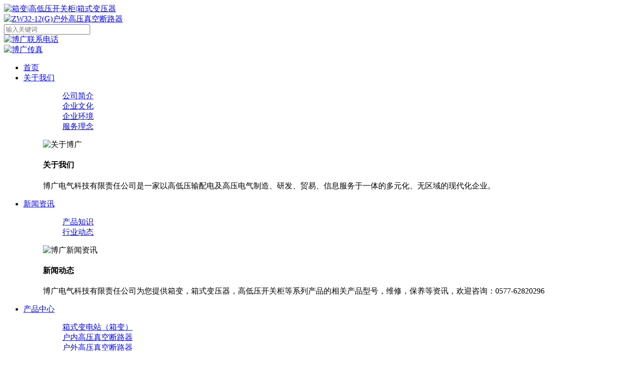

--- FILE ---
content_type: text/html
request_url: http://www.cnboguang.cn/product_detail/141126.html
body_size: 6561
content:
<!DOCTYPE HTML>
<html xmlns="http://www.w3.org/1999/xhtml">
<head>
<meta name="baidu-site-verification" content="code-AyjjsX8vpw" />
<meta charset="utf-8" />
<title>ZW32-12(G)|户外高压真空断路器-博广电气</title>
<meta name="keywords" content="ZW32-12(G),户外高压真空断路器" />
<meta name="description" content="博广电气为您提供：ZW32-12(G)，户外高压真空断路器，欢迎咨询：0577-62820296" />
<meta http-equiv="X-UA-Compatible" content="IE=edge">
<meta name="format-detection" content="telephone=no"/>
<meta name="viewport" content="width=device-width, initial-scale=1, maximum-scale=1, user-scalable=no">
<link rel="stylesheet" type="text/css" href="//img.dq800.com/shop/boguangdq/templet/mds1017/mdstyle/css/common.css" >
<link rel="stylesheet" type="text/css" href="//img.dq800.com/shop/boguangdq/templet/mds1017/mdstyle/css/public.css"/>
   <link rel="stylesheet" type="text/css" href="//img.dq800.com/shop/boguangdq/templet/mds1017/mdstyle/css/style.css"/>
<!-- include jquery -->
<script src="//img.dq800.com/shop/boguangdq/templet/mds1017/mdstyle/js/jquery.min.js"></script>
<script src="//img.dq800.com/shop/boguangdq/templet/mds1017/mdstyle/js/jquery.easing.min.js"></script>
<script src="//img.dq800.com/shop/boguangdq/templet/mds1017/mdstyle/js/headroom.js" type="text/javascript" charset="utf-8"></script>
<!--[if lt IE 9]>
    <script src="http://apps.bdimg.com/libs/html5shiv/r29/html5.min.js"></script>
    <script src="http://apps.bdimg.com/libs/respond.js/1.4.2/respond.min.js"></script>
    <![endif]-->
<link rel="shortcut icon" href="//img.dq800.com/shop/boguangdq/templet/mds1017/mdstyle/images/logo.ico" type="image/x-icon">
</head>
<body>
  <div id="page">
	<header class="header clearfix" id="header">
		<div class="container">
				     <div class="logo pull-left"><a href="http://www.cnboguang.cn/"><img alt="箱变|高低压开关柜|箱式变压器" src="//img.dq800.com/shop/boguangdq/images/other/logo.png" /></a> </div>
				    <div class="header-link pull-right">
				            <div class="box pull-left search-first"> 
   <a href="javascript:;" id="search-btn"><img src="//img.dq800.com/shop/boguangdq/templet/mds1017/mdstyle/img/iconfont-sousuo.png" alt="ZW32-12(G)户外高压真空断路器" /></a>
					       <div class="search-form">
						  <input type="search"  name="keys" id="keys" class="form-control" placeholder="输入关键词"/>
   				               </div>
				           </div>

					<div class="box pull-left"> 
					       <a href="tel:"><img src="//img.dq800.com/shop/boguangdq/templet/mds1017/mdstyle/img/iconfont-dianhua.png" class="pull-left" alt="博广联系电话" /> 
		     		       <span href="" class="tel pull-left hidden-xs"></span></a> 
					</div>
					<div class="box pull-left mmenu-btn" style="padding-right: 0;"> 
								 <a href="#mmenu"><img src="//img.dq800.com/shop/boguangdq/templet/mds1017/mdstyle/img/iconfont-caidan.png" alt="博广传真" /></a> 
					</div>
				   </div>
<!--导航-->
						<nav class="nav pull-right" id="nav">
								<ul class="clearfix list-unstyled">
										<li><a href="http://www.cnboguang.cn/">首页</a></li>
										<li><a href="http://www.cnboguang.cn/aboutus/gsjj.html">关于我们</a>
<ul>
	<div class="row">
		<div class="col-xs-4">
			<dl class="list">

				<dd> <a href="http://www.cnboguang.cn/aboutus/gsjj.html#content" title="公司简介">公司简介</a> </dd>

				<dd> <a href="http://www.cnboguang.cn/aboutus/qywh.html#content" title="企业文化">企业文化</a> </dd>

				<dd> <a href="http://www.cnboguang.cn/aboutus/qyhj.html#content" title="企业环境">企业环境</a> </dd>

				<dd> <a href="http://www.cnboguang.cn/aboutus/fwln.html#content" title="服务理念">服务理念</a> </dd>

			</dl>
		</div>
		<div class="col-xs-8"> 
			<div class="txt"> <img src="//img.dq800.com/shop/boguangdq/images/other/88752829_94262596.jpg" alt="关于博广"/><h4>关于我们</h4><p>博广电气科技有限责任公司是一家以高低压输配电及高压电气制造、研发、贸易、信息服务于一体的多元化、无区域的现代化企业。</p></div>
		</div>

	</div>
</ul>
</li>
										<li><a href="http://www.cnboguang.cn/news.html">新闻资讯</a>
  <ul>
	<div class="row">
		<div class="col-xs-4">
			<dl class="list">

				<dd> <a href="http://www.cnboguang.cn/news_category/chanpinzhishi.html" title="产品知识">产品知识</a> </dd>

				<dd> <a href="http://www.cnboguang.cn/news_category/hangye.html" title="行业动态">行业动态</a> </dd>

			</dl>
		</div>
		<div class="col-xs-8"> 
			<div class="txt"> <img src="//img.dq800.com/shop/boguangdq/images/other/76114374_70307957.jpg" alt="博广新闻资讯"/><h4>新闻动态</h4><p>博广电气科技有限责任公司为您提供箱变，箱式变压器，高低压开关柜等系列产品的相关产品型号，维修，保养等资讯，欢迎咨询：0577-62820296</p></div>
		</div>

	</div>
</ul>

</li>
										<li><a href="http://www.cnboguang.cn/product.html">产品中心</a>
    <ul>
	<div class="row">
		<div class="col-xs-4">
			<dl class="list">

				<dd> <a href="http://www.cnboguang.cn/product_category/xiangshibiandianzhan.html" title="箱式变电站（箱变）">箱式变电站（箱变）</a> </dd>

				<dd> <a href="http://www.cnboguang.cn/product_category/huneizhenkongduanluqi.html" title="户内高压真空断路器">户内高压真空断路器</a> </dd>

				<dd> <a href="http://www.cnboguang.cn/product_category/huwaizhenkongduanluqi.html" title="户外高压真空断路器">户外高压真空断路器</a> </dd>

				<dd> <a href="http://www.cnboguang.cn/product_category/huanbaoguixilie.html" title="环保柜">环保柜</a> </dd>

				<dd> <a href="http://www.cnboguang.cn/product_category/gutigui.html" title="固体柜">固体柜</a> </dd>

				<dd> <a href="http://www.cnboguang.cn/product_category/zonghepeidianxiang.html" title="综合配电箱">综合配电箱</a> </dd>

				<dd> <a href="http://www.cnboguang.cn/product_category/gaoyakaiguangui.html" title="高压开关柜">高压开关柜</a> </dd>

				<dd> <a href="http://www.cnboguang.cn/product_category/diyakaiguangui.html" title="低压开关柜">低压开关柜</a> </dd>

				<dd> <a href="http://www.cnboguang.cn/product_category/dianlanfenzhixiang.html" title="高压电缆分支箱">高压电缆分支箱</a> </dd>

				<dd> <a href="http://www.cnboguang.cn/product_category/xiangshibianyaqi.html" title="箱式变压器">箱式变压器</a> </dd>

				<dd> <a href="http://www.cnboguang.cn/product_category/gaoyafuhekaiguan.html" title="高压负荷开关">高压负荷开关</a> </dd>

			</dl>
		</div>
		<div class="col-xs-8"> 
			<div class="txt"> <img src="//img.dq800.com/shop/boguangdq/images/other/66187740_11431926.jpg" alt="博广产品分类"/><h4>产品中心</h4><p>户外预装式变电站、欧式箱变、美式箱变、路灯控制变、风力发电站用箱变、光伏箱变，高低压开关柜、充气柜、10-35KV开闭所、电缆分支箱、户内外高压断路器、一二次融合SF6高压断路器、变压器等高低压元器件。</p></div>
		</div>

	</div>
</ul>
</li>
										<li><a href="http://www.cnboguang.cn/honor_category/qiyerongyu.html">荣誉资质</a>
    <ul>
	<div class="row">
		<div class="col-xs-4">
			<dl class="list">

				<dd> <a href="http://www.cnboguang.cn/honor_category/qiyerongyu.html" title="企业荣誉">企业荣誉</a> </dd>

				<dd> <a href="http://www.cnboguang.cn/honor_category/zhuanlizhengshu.html" title="专利证书">专利证书</a> </dd>

				<dd> <a href="http://www.cnboguang.cn/honor_category/3Crenzhengzhengshu.html" title="3C认证证书">3C认证证书</a> </dd>

				<dd> <a href="http://www.cnboguang.cn/honor_category/jianyanbaogao.html" title="检验报告">检验报告</a> </dd>

			</dl>
		</div>
		<div class="col-xs-8"> 
			<div class="txt"> <img src="//img.dq800.com/shop/boguangdq/images/other/40602288_92817563.jpg" alt="博广荣誉"/><h4>荣誉证书</h4><p>博广电气已获得相关质量和环境管理体系认证，产品也获得了大量的实用新型专利证书、3c认证及相关产品的检验报告，我们竭诚为您提供值得信赖的产品！</p></div>
		</div>

	</div>
</ul>

</li>
										<li><a href="http://www.cnboguang.cn/co.html">电子样本</a></li>
                                                                                <li><a href="http://www.cnboguang.cn/hr/rcln.html">人力资源</a>
<ul>
	<div class="row">
		<div class="col-xs-4">
			<dl class="list">

				<dd> <a href="http://www.cnboguang.cn/hr/rcln.html" title="人才理念">人才理念</a> </dd>

				<dd> <a href="http://www.cnboguang.cn/hr/zpzw.html" title="招聘职位">招聘职位</a> </dd>

			</dl>
		</div>
		<div class="col-xs-8"> 
			<div class="txt"> <img src="//img.dq800.com/shop/boguangdq/images/other/33170771_59610178.jpg" alt="博广人才招聘"/><h4>人力资源</h4><p>博广电气科技有限责任公司是一家以高低压输配电及高压电气制造、研发、贸易、信息服务于一体的多元化、无区域的现代化企业。</p></div>
		</div>

	</div>
</ul>
</li>

                                                                               	<li><a href="http://www.cnboguang.cn/contactus/lxfs.html">联系我们</a>
											<ul>
												<div class="row">
													<div class="col-xs-4">
														<dl class="list">

									<dd> <a href="http://www.cnboguang.cn/contactus/lxfs.html" title="联系方式">联系方式</a> </dd>

									<dd> <a href="http://www.cnboguang.cn/contactus/zxly.html" title="在线留言">在线留言</a> </dd>

									<dd> <a href="http://www.cnboguang.cn/sitemap.xml" title="站点地图">站点地图</a> </dd>

														 </dl>
													</div>

													<div class="col-xs-8"> 
														<div class="txt"> <img src="//img.dq800.com/shop/boguangdq/images/other/48956409_96493746.jpg" alt="联系博广"/><h4>联系我们</h4><p>博广电气位于浙江省乐清市经济开发区纬十七路288号，咨询电话：0577-62820296</p></div>
													</div>

												</div>
											</ul>
										</li>

								</ul>
						</nav>
				</div><!--container结束-->

                  </header>


<section class="column-banner" style="background-image: url(//img.dq800.com/shop/boguangdq/images/banner/2018070310271305_1.jpg);"></section>
	
		<div class="crumbs">
			<div class="container clearfix"> 
				<a href="http://www.cnboguang.cn/" class="pull-left"><img data-src="//img.dq800.com/shop/boguangdq/templet/mds1017/mdstyle/img/iconfont-shouye.png" height="18" alt="博广箱变" /></a> 
				<a href="http://www.cnboguang.cn/" class="pull-left" title="箱变">首页</a> <b class="pull-left">></b> 
				<a href="http://www.cnboguang.cn/product.html" id="prolist1" class="pull-left">产品中心</a> <b class="pull-left">></b> 
				<a href="http://www.cnboguang.cn/product_category/huwaizhenkongduanluqi.html" id="prolist2" class="pull-left">户外高压真空断路器</a>
			</div>
		</div>		
		<!--产品详情开始-->
		<section class="products-info container">
			<div class="row">
				<div class="col-lg-5 col-md-5">
					<div class="products-pic" id="slick2">


						<div><span class="items"><img src="//img.dq800.com/shop/boguangdq/images/product/33967699_66122014.jpg" class="vcenter" alt="" /></span></div>

					</div>
				</div>
				
				<div class="col-lg-6 col-lg-offset-1 col-md-6 col-md-offset-1">
					<div class="products-info-text">
							<h1 class="name">ZW32-12(G)户外高压真空断路器</h1>
 <p>所属分类：<a href="http://www.cnboguang.cn/product_category/huwaizhenkongduanluqi.html">户外高压真空断路器</a></p>
                      <p>型号:</p> 
                       <p>公司品牌：博广电气科技有限公司</p>
                       <p>联系电话：0577-62820296</p>
							<div class="text" id="container">
								产品简介：ZW32-12(G) 系列户外高压真空断路器（以下简称“断路器”）是额定电压 12kV、三相交流 50H 面护外配电开关设备。断路器主要用于开断、关合电力线路中的负荷电流、过载电流及短路电流，具有过载及短路保护功能，满足控制和测量要求，还可实现远方控制和监视功能，广泛应用于变电站、工矿企业配电系统中作为控制和操作之用，特别适合需频繁操作场所。
							</div>
							<div class="upDown">


								<p>上一个：<a href="/product_detail/141125.html" title="PT户内高压手车">PT户内高压手车</a></p>


								<p>下一个：<a href="/product_detail/141127.html" title="ZW32ABG-12户外永磁式高压交流真空断路器">ZW32ABG-12户外永磁式高压交流真空断路器</a></p>


</div>
					</div>
				</div>
			</div>
		</section>
		
	<div class="products-ed-contaienr">
		
			<section class="products-pic-list container">
				<div class="row" id="slick1">

					<div><span class="items"><img data-src="//img.dq800.com/shop/boguangdq/images/product/33967699_66122014.jpg" class="vcenter" alt="" /></span></div>

				</div>
			</section>
			
			<menu class="products-tabs" id="products-tabs">
				<ul class="list-unstyled container clearfix" id="tabs">
					<li class="active">产品详情</li>
					<li>产品资料</li>
				</ul>
			</menu>
			
			<section class="products-conts container">
				<ul class="list-unstyled" id="conts">
					<li><div class="ed-item"><div class="editor"><p style="line-height: 2em;"><strong>ZW32-12(G)<a href="http://www.cnboguang.cn/product_category/huwaizhenkongduanluqi.html" target="_blank">户外高压真空断路器</a>概述：</strong></p><p style="line-height: 2em;">ZW32-12(G) 系列户外高压真空断路器（以下简称“断路器”）是额定电压 12kV、三相交流 50H 面护外配电开关设备。断路器主要用于开断、关合电力线路中的负荷电流、过载电流及短路电流，具有过载及短路保护功能，满足控制和测量要求，还可实现远方控制和监视功能，广泛应用于变电站、工矿企业配电系统中作为控制和操作之用，特别适合需频繁操作场所。</p><p style="line-height: 2em;">&nbsp;断路器符合 GB1984-2003、DL/T 402-2007 和 IEC60056 等技术标准。</p><p style="line-height: 2em;"><strong>ZW32-12(G)户外高压真空断路器正常使用环境：</strong></p><p style="line-height: 2em;">◇ 总体结构为三相支柱式干式结构；</p><p style="line-height: 2em;">◇ 采用全封闭结构，密封性能好．具有良好的防潮和防凝性能，适用于高温和潮湿地区使用；</p><p style="line-height: 2em;">◇ 采用真空灭弧，绝缘可靠</p><p style="line-height: 2em;">◇ 开断、关合性能可靠，无燃烧和爆炸危险：</p><p style="line-height: 2em;">◇ 体积小、重量轻，免维护，使用寿命长；</p><p style="line-height: 2em;">◇ 分、合闸操作既可手动．也可电动，还可遥控；</p><p style="line-height: 2em;">◇ 操动机构密封于开关箱体底部，可有效避免开关因长期处于户外环境而引起的锈蚀：</p><p style="line-height: 2em;">◇ 操动机构设计新颖，结构简单，动作可靠，体积小，机构寿命可达 10000 次。</p><p><br/></p><p style="line-height: 2em;"><img src="//img.dq800.com/shop/boguangdq/images/product_edit/6372342448589207916660786.jpg" alt="ZW32-12(G)户外高压真空断路器外形及安装尺寸"/></p><p style="line-height: 2em;"><img src="//img.dq800.com/shop/boguangdq/images/product_edit/6372342448607372248604418.jpg" alt="ZW32-12(G)户外高压真空断路器技术参数表"/></p><p><br/></p></div></div></li>
							
					<li style="display: none;">
						<table class="table table-bordered table-responsive table-striped">
							<thead>
								<tr><th>产品资料</th><th>查看</th></tr>
							</thead>
							<tbody>

							</tbody>
						</table>
					</li>
				</ul>
			</section>
				
<!--相关产品-->	
			<div class="container">
				<hgroup class="group-tt">相关产品</hgroup>
					<section class="products-about">
						<div class="row">


							<div class="col-lg-3 col-md-3 col-sm-6 col-xs-6"> 
								<a href="http://www.cnboguang.cn/product_detail/141126.html" class="items block" title="ZW32-12(G)户外高压真空断路器"> 
									<span class="block pic"><i></i>
										<img data-src="//img.dq800.com/shop/boguangdq/images/product/33967699_66122014.jpg" class="vcenter lazy"  />
									</span> 
									<span class="block txt">
										<div class="name">ZW32-12(G)户外高压真空断路器</div>
										<div class="text">户外高压真空断路器</div>
									</span> 
								</a> 
							</div>


							<div class="col-lg-3 col-md-3 col-sm-6 col-xs-6"> 
								<a href="http://www.cnboguang.cn/product_detail/141127.html" class="items block" title="ZW32ABG-12户外永磁式高压交流真空断路器"> 
									<span class="block pic"><i></i>
										<img data-src="//img.dq800.com/shop/boguangdq/images/product/99285791_46529177.jpg" class="vcenter lazy"  />
									</span> 
									<span class="block txt">
										<div class="name">ZW32ABG-12户外永磁式高压交流真空断路器</div>
										<div class="text">户外高压真空断路器</div>
									</span> 
								</a> 
							</div>


							<div class="col-lg-3 col-md-3 col-sm-6 col-xs-6"> 
								<a href="http://www.cnboguang.cn/product_detail/141128.html" class="items block" title="ZW32-12F户外高压真空分界断路器开关"> 
									<span class="block pic"><i></i>
										<img data-src="//img.dq800.com/shop/boguangdq/images/product/14034400_60181866.jpg" class="vcenter lazy"  />
									</span> 
									<span class="block txt">
										<div class="name">ZW32-12F户外高压真空分界断路器开关</div>
										<div class="text">户外高压真空断路器</div>
									</span> 
								</a> 
							</div>


							<div class="col-lg-3 col-md-3 col-sm-6 col-xs-6"> 
								<a href="http://www.cnboguang.cn/product_detail/141129.html" class="items block" title="ZW8-12户外高压真空断路器"> 
									<span class="block pic"><i></i>
										<img data-src="//img.dq800.com/shop/boguangdq/images/product/48524792_17568103.jpg" class="vcenter lazy"  />
									</span> 
									<span class="block txt">
										<div class="name">ZW8-12户外高压真空断路器</div>
										<div class="text">户外高压真空断路器</div>
									</span> 
								</a> 
							</div>


							<div class="col-lg-3 col-md-3 col-sm-6 col-xs-6"> 
								<a href="http://www.cnboguang.cn/product_detail/141130.html" class="items block" title="ZW20A-12户外高压真空断路器"> 
									<span class="block pic"><i></i>
										<img data-src="//img.dq800.com/shop/boguangdq/images/product/60459948_36200309.jpg" class="vcenter lazy"  />
									</span> 
									<span class="block txt">
										<div class="name">ZW20A-12户外高压真空断路器</div>
										<div class="text">户外高压真空断路器</div>
									</span> 
								</a> 
							</div>


							<div class="col-lg-3 col-md-3 col-sm-6 col-xs-6"> 
								<a href="http://www.cnboguang.cn/product_detail/141131.html" class="items block" title="ZW7-40.5户外高压真空断路器"> 
									<span class="block pic"><i></i>
										<img data-src="//img.dq800.com/shop/boguangdq/images/product/24487371_89086118.jpg" class="vcenter lazy"  />
									</span> 
									<span class="block txt">
										<div class="name">ZW7-40.5户外高压真空断路器</div>
										<div class="text">户外高压真空断路器</div>
									</span> 
								</a> 
							</div>

						</div>
				</section>
		</div>
	</div>

<link rel="stylesheet" type="text/css" href="//img.dq800.com/shop/boguangdq/templet/mds1017/mdstyle/css/mCustomScrollbar.css"/>
<script src="//img.dq800.com/shop/boguangdq/templet/mds1017/mdstyle/js/mCustomScrollbar.js" type="text/javascript" charset="utf-8"></script> 
<script src="//img.dq800.com/shop/boguangdq/templet/mds1017/mdstyle/js/jquery.pin.min.js" type="text/javascript" charset="utf-8"></script> 
<script type="text/javascript">  
$(function(){
	$("#nav li").eq(3).addClass("active");
});
	    $(document).ready(function() {
	        /*Jquery Pin*/
	        $("#products-tabs").pin();

	        /*选项卡调用*/
	        $.easy_Tab("#tabs", "#conts", "click", "li");

	        /*产品缩略图*/
	        $("#slick1").slick({
	            slidesToShow: 6,
	            slidesToScroll: 6,
	            focusOnSelect: true,
	            asNavFor: "#slick2",
	            responsive: [
					{
					    breakpoint: 991,
					    settings: {
					        slidesToShow: 5,
					        slidesToScroll: 5
					    }
					},
					{
					    breakpoint: 767,
					    settings: {
					        slidesToShow: 4,
					        slidesToScroll: 4
					    }
					},
					{
					    breakpoint: 450,
					    settings: {
					        slidesToShow: 3,
					        slidesToScroll: 3
					    }
					},
					{
					    breakpoint: 350,
					    settings: {
					        slidesToShow: 2,
					        slidesToScroll: 2
					    }
					}
				]
	        });
	        /*产品大图*/
	        $("#slick2").slick({
	            slidesToShow: 1,
	            slidesToScroll: 1,
	            asNavFor: "#slick1"
	        });

	        /*滚动条*/
	        $("#container").mCustomScrollbar({
	            theme: "dark"
	        });
	    }); 
	</script>
<section class="footer-nav hidden-xs">
				<div class="container">
						<div class="row footer-menus footer-menus-head">
							<div class="col-xs-2"><a href="http://www.cnboguang.cn/aboutus/gsjj.html" title="关于我们">关于我们</a></div>
								<div class="col-xs-2"><a href="http://www.cnboguang.cn/news.html" title="新闻资讯">新闻资讯</a></div>
								<div class="col-xs-2"><a href="http://www.cnboguang.cn/product.html" title="产品中心">产品中心</a></div>
                                                                <div class="col-xs-2"><a href="http://www.cnboguang.cn/honor_category/qiyerongyu.html" title="荣誉资质">荣誉资质</a></div>
								<div class="col-xs-2"><a href="http://www.cnboguang.cn/hr/rcln.html" title="人力资源">人力资源</a></div>
                                                              	<div class="col-xs-2"><a href="http://www.cnboguang.cn/contactus/lxfs.html" title="联系我们">联系我们</a>
								<i class="glyphicon glyphicon-triangle-bottom" id="hideen-footer-child"></i></div>
						</div>
						<div class="row footer-menus footer-menus-child">
							<div class="col-xs-2"> 

								<a href="http://www.cnboguang.cn/aboutus/gsjj.html" title="公司简介">公司简介</a> 

								<a href="http://www.cnboguang.cn/aboutus/qywh.html" title="企业文化">企业文化</a> 

								<a href="http://www.cnboguang.cn/aboutus/qyhj.html" title="企业环境">企业环境</a> 

								<a href="http://www.cnboguang.cn/aboutus/fwln.html" title="服务理念">服务理念</a> 

							</div>
							<div class="col-xs-2"> 

								<a href="http://www.cnboguang.cn/news_category/chanpinzhishi.html" title="产品知识">产品知识</a>

								<a href="http://www.cnboguang.cn/news_category/hangye.html" title="行业动态">行业动态</a>
 
							</div>
							<div class="col-xs-2"> 	

                                                           <a href="http://www.cnboguang.cn/product_category/xiangshibiandianzhan.html" title="箱式变电站（箱变）">箱式变电站（箱变）</a>

                                                           <a href="http://www.cnboguang.cn/product_category/huneizhenkongduanluqi.html" title="户内高压真空断路器">户内高压真空断路器</a>

                                                           <a href="http://www.cnboguang.cn/product_category/huwaizhenkongduanluqi.html" title="户外高压真空断路器">户外高压真空断路器</a>

                                                           <a href="http://www.cnboguang.cn/product_category/huanbaoguixilie.html" title="环保柜">环保柜</a>

                                                           <a href="http://www.cnboguang.cn/product_category/gutigui.html" title="固体柜">固体柜</a>

                                                           <a href="http://www.cnboguang.cn/product_category/zonghepeidianxiang.html" title="综合配电箱">综合配电箱</a>

                                                           <a href="http://www.cnboguang.cn/product_category/gaoyakaiguangui.html" title="高压开关柜">高压开关柜</a>

                                                           <a href="http://www.cnboguang.cn/product_category/diyakaiguangui.html" title="低压开关柜">低压开关柜</a>

                                                           <a href="http://www.cnboguang.cn/product_category/dianlanfenzhixiang.html" title="高压电缆分支箱">高压电缆分支箱</a>

                                                           <a href="http://www.cnboguang.cn/product_category/xiangshibianyaqi.html" title="箱式变压器">箱式变压器</a>

                                                           <a href="http://www.cnboguang.cn/product_category/gaoyafuhekaiguan.html" title="高压负荷开关">高压负荷开关</a>

							</div>

							<div class="col-xs-2" id="gongchengfangan"> 

							<a href="http://www.cnboguang.cn/honor_category/qiyerongyu.html" title="企业荣誉">企业荣誉</a>

							<a href="http://www.cnboguang.cn/honor_category/zhuanlizhengshu.html" title="专利证书">专利证书</a>

							<a href="http://www.cnboguang.cn/honor_category/3Crenzhengzhengshu.html" title="3C认证证书">3C认证证书</a>

							<a href="http://www.cnboguang.cn/honor_category/jianyanbaogao.html" title="检验报告">检验报告</a>

							</div>

						<div class="col-xs-2" id="singletechnology">
 
							<a href="http://www.cnboguang.cn/hr/rcln.html" title="人才理念">人才理念</a>
 
							<a href="http://www.cnboguang.cn/hr/zpzw.html" title="招聘职位">招聘职位</a>

							</div>

							<div class="col-xs-2"> 

									<a href="http://www.cnboguang.cn/contactus/lxfs.html" title="联系方式">联系方式</a>  

									<a href="http://www.cnboguang.cn/contactus/zxly.html" title="在线留言">在线留言</a>  

									<a href="http://www.cnboguang.cn/sitemap.xml" title="站点地图">站点地图</a>  

							</div>

						</div>
				</div><!--container-->
		</section>

		<!--版权-->
		<footer class="footer">
			<div class="container">
				<div class="row">
					<div class="col-md-9">
						<div class="menus clearfix"> 
							<a href="https://beian.miit.gov.cn" target=_blank>浙ICP备15002362号-3</a>
						</div>
						<div class="copy">COPYRIGHT © 2020 博广电气科技有限公司 ALL RIGHTS RESERVED 
						<script>
							$(function(){
							$(".retrun-old").hide()
							})
						</script> 
						</div>
					</div>
				</div>
			</div>
		</footer>
		
		<!--手机导航-->
		<nav id="mmenu">
			<ul>
				<li class="mm-selected"><a href="http://www.cnboguang.cn/">首页</a></li>
				
				<li> 
					<a href="http://www.cnboguang.cn/aboutus/gsjj.html">关于我们</a>
					<ul>

					<li> <a href="http://www.cnboguang.cn/aboutus/gsjj.html">公司简介</a></li>

					<li> <a href="http://www.cnboguang.cn/aboutus/qywh.html">企业文化</a></li>

					<li> <a href="http://www.cnboguang.cn/aboutus/qyhj.html">企业环境</a></li>

					<li> <a href="http://www.cnboguang.cn/aboutus/fwln.html">服务理念</a></li>

				</ul>
			</li>
			
			<li> 
				<a href="http://www.cnboguang.cn/news.html">新闻资讯</a>
				<ul>

				<li> <a href="http://www.cnboguang.cn/news_category/chanpinzhishi.html" >产品知识</a></li>

				<li> <a href="http://www.cnboguang.cn/news_category/hangye.html" >行业动态</a></li>

				</ul>
			</li>
					
			<li> 
				<a href="http://www.cnboguang.cn/product.html">产品中心</a>
					<ul>

						<li><a href="http://www.cnboguang.cn/product_category/xiangshibiandianzhan.html">箱式变电站（箱变）</a></li>

						<li><a href="http://www.cnboguang.cn/product_category/huneizhenkongduanluqi.html">户内高压真空断路器</a></li>

						<li><a href="http://www.cnboguang.cn/product_category/huwaizhenkongduanluqi.html">户外高压真空断路器</a></li>

						<li><a href="http://www.cnboguang.cn/product_category/huanbaoguixilie.html">环保柜</a></li>

						<li><a href="http://www.cnboguang.cn/product_category/gutigui.html">固体柜</a></li>

						<li><a href="http://www.cnboguang.cn/product_category/zonghepeidianxiang.html">综合配电箱</a></li>

						<li><a href="http://www.cnboguang.cn/product_category/gaoyakaiguangui.html">高压开关柜</a></li>

						<li><a href="http://www.cnboguang.cn/product_category/diyakaiguangui.html">低压开关柜</a></li>

						<li><a href="http://www.cnboguang.cn/product_category/dianlanfenzhixiang.html">高压电缆分支箱</a></li>

						<li><a href="http://www.cnboguang.cn/product_category/xiangshibianyaqi.html">箱式变压器</a></li>

						<li><a href="http://www.cnboguang.cn/product_category/gaoyafuhekaiguan.html">高压负荷开关</a></li>

                                        </ul>
			</li>
			
<li> 
				<a href="http://www.cnboguang.cn/honor_category/qiyerongyu.html">荣誉资质</a>
					<ul>

						<li><a href="http://www.cnboguang.cn/honor_category/qiyerongyu.html">企业荣誉</a></li>

						<li><a href="http://www.cnboguang.cn/honor_category/zhuanlizhengshu.html">专利证书</a></li>

						<li><a href="http://www.cnboguang.cn/honor_category/3Crenzhengzhengshu.html">3C认证证书</a></li>

						<li><a href="http://www.cnboguang.cn/honor_category/jianyanbaogao.html">检验报告</a></li>

                                        </ul>
			</li>

<li><a href="http://www.cnboguang.cn/co.html">电子样本</a></li>

			<li> <a href="http://www.cnboguang.cn/hr/rcln.html">人力资源</a>
					<ul>

						<li><a href="http://www.cnboguang.cn/hr/rcln.html">人才理念</a></li>

						<li><a href="http://www.cnboguang.cn/hr/zpzw.html">招聘职位</a></li>

					</ul>
			</li>

			<li> <a href="http://www.cnboguang.cn/contactus/lxfs.html">联系我们</a>
				<ul>

					<li> <a href="http://www.cnboguang.cn/contactus/lxfs.html">联系方式</a> </li>

					<li> <a href="http://www.cnboguang.cn/contactus/zxly.html">在线留言</a> </li>

					<li> <a href="http://www.cnboguang.cn/sitemap.xml">站点地图</a> </li>

				</ul>
			</li>
		</ul>
	</nav>
	</div>

<link rel="stylesheet" type="text/css" href="//img.dq800.com/shop/boguangdq/templet/mds1017/mdstyle/css/skin.css"/>
<!--Include Js-->
<script src="//img.dq800.com/shop/boguangdq/templet/mds1017/mdstyle/js/jquery.mmenu.min.js" type="text/javascript" charset="utf-8"></script> 
<script src="//img.dq800.com/shop/boguangdq/templet/mds1017/mdstyle/js/jquery.lazyloadxt.min.js" type="text/javascript" charset="utf-8"></script> 
<script src="//img.dq800.com/shop/boguangdq/templet/mds1017/mdstyle/js/tipso.min.js" type="text/javascript" charset="utf-8"></script> 
<script src="//img.dq800.com/shop/boguangdq/templet/mds1017/mdstyle/js/plug.min.js" type="text/javascript" charset="utf-8"></script> 
<script src="//img.dq800.com/shop/boguangdq/templet/mds1017/mdstyle/js/public.js" type="text/javascript" charset="utf-8"></script> 
<script src="//img.dq800.com/shop/boguangdq/templet/mds1017/mdstyle/js/slick.min.js" type="text/javascript" charset="utf-8"></script>
<script>$.get("https://www.dq800.com/main/tongji.aspx", {id:"7878",username:"boguangdq",referrer: document.referrer} );</script>
</body>
</html>

